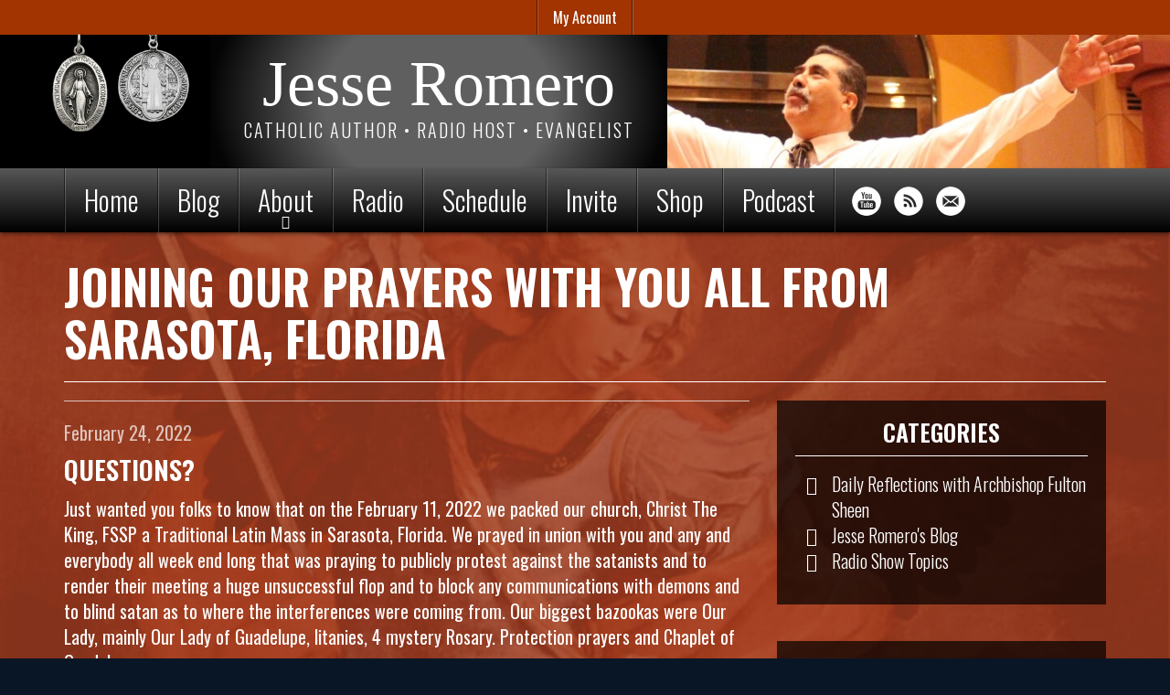

--- FILE ---
content_type: text/html; charset=utf-8
request_url: https://jesseromero.com/blog/joining-our-prayers-you-all-sarasota-florida?page=2
body_size: 10455
content:
<!DOCTYPE html>
<html lang="en" dir="ltr"
  xmlns:og="http://ogp.me/ns#">
<!--

    Lovingly created by:
    _____         ______ _            ___  ___         _ _             _____
   |  _  |        |  ___(_)           |  \/  |        | (_)           |_   _|
   | | | |_ __    | |_   _ _ __ ___   | .  . | ___  __| |_  __ _        | | _ __   ___
   | | | | '_ \   |  _| | | '__/ _ \  | |\/| |/ _ \/ _` | |/ _` |       | || '_ \ / __|
   \ \_/ / | | |  | |   | | | |  __/  | |  | |  __/ (_| | | (_| |  _   _| || | | | (__ _
    \___/|_| |_|  \_|   |_|_|  \___|  \_|  |_/\___|\__,_|_|\__,_| ( )  \___/_| |_|\___(_)
                                                                  |/
-->
<head>
  <link rel="profile" href="https://www.w3.org/1999/xhtml/vocab" />
  <meta name="viewport" content="width=device-width, initial-scale=1.0">
  <!--[if IE]><![endif]-->
<meta http-equiv="Content-Type" content="text/html; charset=utf-8" />
<link rel="alternate" type="application/rss+xml" title="Blog" href="https://jesseromero.com/blog/rss" />
<link rel="apple-touch-icon" sizes="180x180" href="/sites/jesseromero/files/favicons/apple-touch-icon.png"/>
<link rel="icon" type="image/png" href="/sites/jesseromero/files/favicons/favicon-32x32.png" sizes="32x32"/>
<link rel="icon" type="image/png" href="/sites/jesseromero/files/favicons/favicon-16x16.png" sizes="16x16"/>
<link rel="manifest" href="/sites/jesseromero/files/favicons/manifest.json"/>
<meta name="theme-color" content="#ffffff"/>
<meta name="generator" content="CatholicWebsite.com (https://catholicwebsite.com)" />
<link rel="canonical" href="https://jesseromero.com/blog/joining-our-prayers-you-all-sarasota-florida" />
<link rel="shortlink" href="https://jesseromero.com/node/4518" />
<meta property="og:site_name" content="Jesse Romero" />
<meta property="og:type" content="article" />
<meta property="og:url" content="https://jesseromero.com/blog/joining-our-prayers-you-all-sarasota-florida" />
<meta property="og:title" content="JOINING OUR PRAYERS WITH YOU ALL FROM SARASOTA, FLORIDA | Jesse Romero" />
  <title>JOINING OUR PRAYERS WITH YOU ALL FROM SARASOTA, FLORIDA | Jesse Romero</title>
  <link type="text/css" rel="stylesheet" href="https://jesseromero.com/sites/jesseromero/files/css/css_lQaZfjVpwP_oGNqdtWCSpJT1EMqXdMiU84ekLLxQnc4.css" media="all" />
<link type="text/css" rel="stylesheet" href="https://jesseromero.com/sites/jesseromero/files/css/css_J4MCOjus9gqfaabKE1LfDVDkpYgTgJBuEe_xniflIKI.css" media="all" />
<link type="text/css" rel="stylesheet" href="https://jesseromero.com/sites/jesseromero/files/css/css_yUEs9ZPEd9e4RpWudMAA-AqNOUUHzkhubVN9xw28wT0.css" media="all" />
<link type="text/css" rel="stylesheet" href="https://jesseromero.com/sites/jesseromero/files/css/css_oDWkdXAMpakOz6U0lZyHrcz2BpjpBQCbZehdSGpcLyk.css" media="all" />
<style>.filter-wysiwyg a,.pane-title a{text-decoration:underline;}.btn,.pager a,.pager li>a{text-decoration:none;}#uc-file-user-form{margin-top:20px;}#uc-file-user-form a.panel-title{color:#000 !important;}.panel-heading a{color:#000 !important;}.modal-body .panel{color:#000;}#payment-stripe-pane .panel-body{background:#FFF;}@media (min-width:768px){h2.pane-title{font-size:26px;line-height:30px;}}.nav-pills a{text-decoration:none;background:rgba(0,0,0,5);margin-right:6px;}input#edit-panes-customer-primary-email{margin-bottom:20px;}body.page-cart .pane-page-title h1{text-align:center;}body.page-cart input{width:auto;}tr.pane-title-row{color:#222;}.order-review-table tr:not(.pane-title-row) td{padding-top:10px;padding-bottom:10px;}.order-review-table tr:not(.pane-title-row) td:first-child{padding-right:8px;}#review-instructions{max-width:500px;margin:20px auto 30px;}.product-prices{color:#FFF;font-weight:lighter;}.product-list-price.text-muted{margin-right:6px;}.node-product.node-teaser .field-name-uc-product-image img{}.product-header .field-name-uc-product-image{text-align:center;}.product-header .field-name-uc-product-image img{max-height:380px;width:auto !important;}form.uc-cart-checkout-form{max-width:670px;margin:0 auto;}form.uc-cart-checkout-form .panel-body{background-color:rgba(0,0,0,0.5);}.uc-store-address-field .form-item label{width:200px;margin-right:10px;}.form-item-panes-payment-details-cc-exp-month select,.form-item-panes-payment-details-cc-exp-year select{width:auto;}.payment-details-credit label{width:7em;}.table>thead>tr>td.active,.table>tbody>tr>td.active,.table>tfoot>tr>td.active,.table>thead>tr>th.active,.table>tbody>tr>th.active,.table>tfoot>tr>th.active,.table>thead>tr.active>td,.table>tbody>tr.active>td,.table>tfoot>tr.active>td,.table>thead>tr.active>th,.table>tbody>tr.active>th,.table>tfoot>tr.active>th{background-color:transparent;}.order-pane thead{background-color:transparent;}.product-body h4 a{text-transform:initial;font-size:22px;}.view-product-categories li{font-size:16px;line-height:24px;}.view-product-categories a{text-decoration:none;}.view-product-categories a.active{opacity:0.5;}.view-product-categories ul ul li:last-child{margin-bottom:10px;}.view-upcoming-events ul.links{float:left;}.view-upcoming-events .attachment > a{float:right;border:1px solid white;margin-top:5px;}.view-upcoming-events .attachment::after{display:block;content:"";clear:both;}.view-upcoming-events .views-field-field-event-date{font-size:20px;line-height:28px;}.view-upcoming-events .views-field-title span:before{top:57%;opacity:0.7;}.view-upcoming-events .date-display-single{margin-top:10px;display:block;}.pane-submenu .pane-content a{line-height:2em}.pane-submenu .pane-content ul a.active{opacity:0.5;text-decoration:none;}.pane-bundle-image-button.image-button-bottom a div{padding:30px 10px;}.pane-bundle-image-button{box-shadow:0px 0px 10px rgba(0,0,0,1);transition:all 300ms;}.pane-bundle-image-button:hover,.pane-bundle-image-button:focus{transform:scale(.9,.9);}.icon-set-hosted_social_links img{transition:all 300ms;}.icon-set-hosted_social_links img:hover,.icon-set-hosted_social_links img:focus{transform:translateY(-5px) scale(1.15,1.15);}a.btn{transition:all 300ms;}a.btn:hover,a.btn:focus{transform:translateX(6px);}.page-wrapper{background-position-y:center;}.swiper-captions{color:#FFF;}.filter-wysiwyg ul,.filter-wysiwyg ol{overflow:initial;}.page-node-16 .pane-fpid-3{max-width:400px;margin:0 auto;}@media(min-width:768px){.view-blog-posts-listing.image-position-right .views-field-field-blog-post-image{float:right;max-width:40%;margin-left:10px}}.view-blog-posts-listing a{text-decoration:underline;}.view-blog-posts-listing .views-field-field-blog-post-subtitle{text-transform:uppercase;opacity:0.8;}.view-blog-posts-listing .views-field-created{font-size:80%;opacity:0.8;}.page-node-31 .pane-page-title{text-aligN:center;margin-top:80px;}.pane-menu-footer ul.nav.nav-pills{display:flex;justify-content:center;margin-top:25px;flex-wrap:wrap;}.pane-menu-footer ul.nav > li > a{font-size:14px;padding:6px 10px;}
</style>
  <!-- HTML5 element support for IE6-8 -->
  <!--[if lt IE 9]>
    <script src="//cdn.jsdelivr.net/html5shiv/3.7.3/html5shiv-printshiv.min.js"></script>
  <![endif]-->
  <script type="text/javascript" src="/profiles/hosted/modules/contrib/jquery_update/replace/jquery/2.1/jquery.min.js?v=2.1.4"></script>
<script type="text/javascript">
<!--//--><![CDATA[//><!--
document.createElement( "picture" );
//--><!]]>
</script>
<script type="text/javascript">
<!--//--><![CDATA[//><!--
jQuery.migrateMute=true;jQuery.migrateTrace=false;
//--><!]]>
</script>
<script type="text/javascript" src="/profiles/hosted/modules/contrib/jquery_update/replace/jquery-migrate/1/jquery-migrate.min.js?v=1"></script>
<script type="text/javascript" src="/misc/jquery-extend-3.4.0.js?v=2.1.4"></script>
<script type="text/javascript" src="/misc/jquery-html-prefilter-3.5.0-backport.js?v=2.1.4"></script>
<script type="text/javascript" src="/misc/jquery.once.js?v=1.2"></script>
<script type="text/javascript" src="/misc/drupal.js?sqx9eo"></script>
<script type="text/javascript">
<!--//--><![CDATA[//><!--
jQuery.extend(Drupal.settings, {"basePath":"\/","pathPrefix":"","setHasJsCookie":0,"ajaxPageState":{"theme":"sitetheme","theme_token":"HO3Z5ils5R0caBZ7vLu4Ql4mC_ciauQucvNevZ0KDVA","jquery_version":"2.1","js":{"profiles\/hosted\/modules\/contrib\/picture\/picturefill\/picturefill.min.js":1,"profiles\/hosted\/modules\/contrib\/picture\/picture.min.js":1,"profiles\/hosted\/themes\/bootstrap\/js\/bootstrap.js":1,"profiles\/hosted\/modules\/contrib\/jquery_update\/replace\/jquery\/2.1\/jquery.min.js":1,"profiles\/hosted\/modules\/contrib\/jquery_update\/replace\/jquery-migrate\/1\/jquery-migrate.min.js":1,"misc\/jquery-extend-3.4.0.js":1,"misc\/jquery-html-prefilter-3.5.0-backport.js":1,"misc\/jquery.once.js":1,"misc\/drupal.js":1,"profiles\/hosted\/libraries\/fitvids\/jquery.fitvids.js":1,"profiles\/hosted\/modules\/contrib\/jquery_update\/replace\/ui\/external\/jquery.cookie.js":1,"profiles\/hosted\/modules\/contrib\/jquery_update\/replace\/jquery.form\/4\/jquery.form.min.js":1,"misc\/form-single-submit.js":1,"misc\/ajax.js":1,"profiles\/hosted\/modules\/contrib\/jquery_update\/js\/jquery_update.js":1,"profiles\/hosted\/modules\/contrib\/fitvids\/fitvids.js":1,"profiles\/hosted\/modules\/contrib\/ubercart\/uc_file\/uc_file.js":1,"https:\/\/unpkg.com\/quicklink@1.0.1\/dist\/quicklink.umd.js":1,"profiles\/hosted\/libraries\/colorbox\/jquery.colorbox-min.js":1,"profiles\/hosted\/modules\/contrib\/colorbox\/js\/colorbox.js":1,"profiles\/hosted\/modules\/hosted\/hosted_core\/js\/hosted-core.locale-strings.js":1,"profiles\/hosted\/modules\/contrib\/views\/js\/base.js":1,"profiles\/hosted\/themes\/bootstrap\/js\/misc\/_progress.js":1,"profiles\/hosted\/modules\/contrib\/views\/js\/ajax_view.js":1,"profiles\/hosted\/modules\/contrib\/google_analytics\/googleanalytics.js":1,"profiles\/hosted\/modules\/hosted\/hosted_ubercart\/js\/hosted-ubercart.anonymous-cart.js":1,"profiles\/hosted\/modules\/contrib\/quicklink\/js\/quicklink_init.js":1,"public:\/\/steindom_theme\/webfontloader.js":1,"profiles\/hosted\/libraries\/superfish\/sftouchscreen.js":1,"profiles\/hosted\/libraries\/superfish\/sfsmallscreen.js":1,"profiles\/hosted\/libraries\/superfish\/supposition.js":1,"profiles\/hosted\/libraries\/superfish\/superfish.js":1,"profiles\/hosted\/libraries\/superfish\/supersubs.js":1,"profiles\/hosted\/modules\/contrib\/superfish\/superfish.js":1,"profiles\/hosted\/modules\/hosted\/hosted_menus\/js\/megamenu.js":1,"profiles\/hosted\/themes\/steindom_theme\/bootstrap\/js\/affix.js":1,"profiles\/hosted\/themes\/steindom_theme\/bootstrap\/js\/alert.js":1,"profiles\/hosted\/themes\/steindom_theme\/bootstrap\/js\/button.js":1,"profiles\/hosted\/themes\/steindom_theme\/bootstrap\/js\/collapse.js":1,"profiles\/hosted\/themes\/steindom_theme\/bootstrap\/js\/dropdown.js":1,"profiles\/hosted\/themes\/steindom_theme\/bootstrap\/js\/modal.js":1,"profiles\/hosted\/themes\/steindom_theme\/bootstrap\/js\/tooltip.js":1,"profiles\/hosted\/themes\/steindom_theme\/bootstrap\/js\/popover.js":1,"profiles\/hosted\/themes\/steindom_theme\/bootstrap\/js\/tab.js":1,"profiles\/hosted\/themes\/steindom_theme\/bootstrap\/js\/transition.js":1,"profiles\/hosted\/themes\/steindom_theme\/js\/jquery.matchHeight.js":1,"profiles\/hosted\/themes\/steindom_theme\/js\/scripts.js":1,"profiles\/hosted\/themes\/bootstrap\/js\/misc\/ajax.js":1,"profiles\/hosted\/themes\/bootstrap\/js\/modules\/views\/js\/ajax_view.js":1},"css":{"modules\/system\/system.base.css":1,"profiles\/hosted\/modules\/contrib\/calendar\/css\/calendar_multiday.css":1,"profiles\/hosted\/modules\/contrib\/date\/date_api\/date.css":1,"profiles\/hosted\/modules\/contrib\/date\/date_popup\/themes\/datepicker.1.7.css":1,"profiles\/hosted\/modules\/contrib\/date\/date_repeat_field\/date_repeat_field.css":1,"modules\/field\/theme\/field.css":1,"profiles\/hosted\/modules\/contrib\/fitvids\/fitvids.css":1,"profiles\/hosted\/modules\/hosted\/hosted_calendar\/css\/hosted_calendar.css":1,"profiles\/hosted\/modules\/contrib\/picture\/picture_wysiwyg.css":1,"profiles\/hosted\/modules\/contrib\/ubercart\/uc_file\/uc_file.css":1,"profiles\/hosted\/modules\/contrib\/ubercart\/uc_order\/uc_order.css":1,"profiles\/hosted\/modules\/contrib\/ubercart\/uc_product\/uc_product.css":1,"profiles\/hosted\/modules\/contrib\/ubercart\/uc_store\/uc_store.css":1,"profiles\/hosted\/modules\/contrib\/views\/css\/views.css":1,"profiles\/hosted\/modules\/contrib\/ckeditor\/css\/ckeditor.css":1,"profiles\/hosted\/libraries\/colorbox\/example3\/colorbox.css":1,"profiles\/hosted\/modules\/contrib\/ctools\/css\/ctools.css":1,"profiles\/hosted\/modules\/contrib\/panels\/css\/panels.css":1,"profiles\/hosted\/modules\/hosted\/hosted_blog\/css\/blog-posts-listing.css":1,"profiles\/hosted\/modules\/hosted\/hosted_social_links\/css\/social-media-links.css":1,"profiles\/hosted\/modules\/contrib\/social_media_links\/social_media_links.css":1,"profiles\/hosted\/libraries\/superfish\/css\/superfish.css":1,"profiles\/hosted\/libraries\/superfish\/css\/superfish-smallscreen.css":1,"sites\/jesseromero\/files\/steindom_theme\/style.css":1,"0":1}},"colorbox":{"opacity":"0.85","current":"{current} of {total}","previous":"\u00ab Prev","next":"Next \u00bb","close":"Close","maxWidth":"98%","maxHeight":"98%","fixed":true,"mobiledetect":false,"mobiledevicewidth":"480px","file_public_path":"\/sites\/jesseromero\/files","specificPagesDefaultValue":"admin*\nimagebrowser*\nimg_assist*\nimce*\nnode\/add\/*\nnode\/*\/edit\nprint\/*\nprintpdf\/*\nsystem\/ajax\nsystem\/ajax\/*"},"views":{"ajax_path":"\/views\/ajax","ajaxViews":{"views_dom_id:c31e07f2de335aa63a24da71095a4e02":{"view_name":"blog_posts_listing","view_display_id":"panel_pane_1","view_args":"4518","view_path":"node\/4518","view_base_path":"node\/4518","view_dom_id":"c31e07f2de335aa63a24da71095a4e02","pager_element":0}}},"urlIsAjaxTrusted":{"\/views\/ajax":true,"\/blog\/joining-our-prayers-you-all-sarasota-florida?page=2":true},"fitvids":{"custom_domains":[],"selectors":["body"],"simplifymarkup":true},"googleanalytics":{"trackOutbound":1,"trackMailto":1,"trackDownload":1,"trackDownloadExtensions":"7z|aac|arc|arj|asf|asx|avi|bin|csv|doc(x|m)?|dot(x|m)?|exe|flv|gif|gz|gzip|hqx|jar|jpe?g|js|mp(2|3|4|e?g)|mov(ie)?|msi|msp|pdf|phps|png|ppt(x|m)?|pot(x|m)?|pps(x|m)?|ppam|sld(x|m)?|thmx|qtm?|ra(m|r)?|sea|sit|tar|tgz|torrent|txt|wav|wma|wmv|wpd|xls(x|m|b)?|xlt(x|m)|xlam|xml|z|zip","trackColorbox":1},"superfish":{"1":{"id":"1","sf":{"delay":"500","animation":{"opacity":"show","height":"show"},"speed":100,"autoArrows":false,"dropShadows":false,"disableHI":true},"plugins":{"touchscreen":{"behaviour":"0","mode":"useragent_custom","useragent":"iphone|android|ipad"},"smallscreen":{"mode":"window_width","breakpointUnit":"px","title":"Menu"},"supposition":true,"supersubs":{"minWidth":"5","maxWidth":"20"}}}},"quicklink":{"admin_link_container_patterns":["#toolbar a","#overlay a","#admin-menu a","#tabs a"],"ignore_admin_paths":1,"ignore_ajax_links":1,"ignore_file_ext":1,"debug":0,"url_patterns_to_ignore":["user\/logout","\/file\/","#","\/admin","\/edit"]},"bootstrap":{"anchorsFix":"0","anchorsSmoothScrolling":"0","formHasError":1,"popoverEnabled":"0","popoverOptions":{"animation":1,"html":0,"placement":"right","selector":"","trigger":"click","triggerAutoclose":1,"title":"","content":"","delay":0,"container":"body"},"tooltipEnabled":"0","tooltipOptions":{"animation":1,"html":0,"placement":"auto left","selector":"","trigger":"hover focus","delay":0,"container":"body"}}});
//--><!]]>
</script>
<script type="text/javascript" src="/profiles/hosted/libraries/fitvids/jquery.fitvids.js?sqx9eo"></script>
<script type="text/javascript" src="/profiles/hosted/modules/contrib/jquery_update/replace/ui/external/jquery.cookie.js?v=67fb34f6a866c40d0570"></script>
<script type="text/javascript" src="/profiles/hosted/modules/contrib/jquery_update/replace/jquery.form/4/jquery.form.min.js?v=4.2.1"></script>
<script type="text/javascript" src="/misc/form-single-submit.js?v=7.102"></script>
<script type="text/javascript" src="/misc/ajax.js?v=7.102"></script>
<script type="text/javascript" src="/profiles/hosted/modules/contrib/jquery_update/js/jquery_update.js?v=0.0.1"></script>
<script type="text/javascript" src="/profiles/hosted/modules/contrib/fitvids/fitvids.js?sqx9eo"></script>
<script type="text/javascript" src="/profiles/hosted/modules/contrib/ubercart/uc_file/uc_file.js?sqx9eo"></script>
<script type="text/javascript" src="https://unpkg.com/quicklink@1.0.1/dist/quicklink.umd.js"></script>
<script type="text/javascript" src="/profiles/hosted/libraries/colorbox/jquery.colorbox-min.js?sqx9eo"></script>
<script type="text/javascript" src="/profiles/hosted/modules/contrib/colorbox/js/colorbox.js?sqx9eo"></script>
<script type="text/javascript" src="/profiles/hosted/modules/hosted/hosted_core/js/hosted-core.locale-strings.js?sqx9eo"></script>
<script type="text/javascript" src="/profiles/hosted/modules/contrib/views/js/base.js?sqx9eo"></script>
<script type="text/javascript" src="/profiles/hosted/themes/bootstrap/js/misc/_progress.js?v=7.102"></script>
<script type="text/javascript" src="/profiles/hosted/modules/contrib/views/js/ajax_view.js?sqx9eo"></script>
<script type="text/javascript" src="/profiles/hosted/modules/contrib/google_analytics/googleanalytics.js?sqx9eo"></script>
<script type="text/javascript">
<!--//--><![CDATA[//><!--
(function(i,s,o,g,r,a,m){i["GoogleAnalyticsObject"]=r;i[r]=i[r]||function(){(i[r].q=i[r].q||[]).push(arguments)},i[r].l=1*new Date();a=s.createElement(o),m=s.getElementsByTagName(o)[0];a.async=1;a.src=g;m.parentNode.insertBefore(a,m)})(window,document,"script","https://www.google-analytics.com/analytics.js","ga");ga("create", "UA-64976702-1", {"cookieDomain":"auto"});ga("set", "anonymizeIp", true);ga("send", "pageview");
//--><!]]>
</script>
<script type="text/javascript" src="/profiles/hosted/modules/hosted/hosted_ubercart/js/hosted-ubercart.anonymous-cart.js?sqx9eo"></script>
<script type="text/javascript" src="/profiles/hosted/modules/contrib/quicklink/js/quicklink_init.js?sqx9eo"></script>
<script type="text/javascript" src="/sites/jesseromero/files/steindom_theme/webfontloader.js?sqx9eo"></script>
<script type="text/javascript" src="/profiles/hosted/libraries/superfish/sftouchscreen.js?sqx9eo"></script>
<script type="text/javascript" src="/profiles/hosted/libraries/superfish/sfsmallscreen.js?sqx9eo"></script>
<script type="text/javascript" src="/profiles/hosted/libraries/superfish/supposition.js?sqx9eo"></script>
<script type="text/javascript" src="/profiles/hosted/libraries/superfish/superfish.js?sqx9eo"></script>
<script type="text/javascript" src="/profiles/hosted/libraries/superfish/supersubs.js?sqx9eo"></script>
<script type="text/javascript" src="/profiles/hosted/modules/contrib/superfish/superfish.js?sqx9eo"></script>
<script type="text/javascript" src="/profiles/hosted/modules/hosted/hosted_menus/js/megamenu.js?sqx9eo"></script>
<script type="text/javascript" src="/profiles/hosted/themes/steindom_theme/bootstrap/js/affix.js?sqx9eo"></script>
<script type="text/javascript" src="/profiles/hosted/themes/steindom_theme/bootstrap/js/alert.js?sqx9eo"></script>
<script type="text/javascript" src="/profiles/hosted/themes/steindom_theme/bootstrap/js/button.js?sqx9eo"></script>
<script type="text/javascript" src="/profiles/hosted/themes/steindom_theme/bootstrap/js/collapse.js?sqx9eo"></script>
<script type="text/javascript" src="/profiles/hosted/themes/steindom_theme/bootstrap/js/dropdown.js?sqx9eo"></script>
<script type="text/javascript" src="/profiles/hosted/themes/steindom_theme/bootstrap/js/modal.js?sqx9eo"></script>
<script type="text/javascript" src="/profiles/hosted/themes/steindom_theme/bootstrap/js/tooltip.js?sqx9eo"></script>
<script type="text/javascript" src="/profiles/hosted/themes/steindom_theme/bootstrap/js/popover.js?sqx9eo"></script>
<script type="text/javascript" src="/profiles/hosted/themes/steindom_theme/bootstrap/js/tab.js?sqx9eo"></script>
<script type="text/javascript" src="/profiles/hosted/themes/steindom_theme/bootstrap/js/transition.js?sqx9eo"></script>
<script type="text/javascript" src="/profiles/hosted/themes/steindom_theme/js/jquery.matchHeight.js?sqx9eo"></script>
<script type="text/javascript" src="/profiles/hosted/themes/steindom_theme/js/scripts.js?sqx9eo"></script>
<script type="text/javascript" src="/profiles/hosted/themes/bootstrap/js/misc/ajax.js?sqx9eo"></script>
<script type="text/javascript" src="/profiles/hosted/themes/bootstrap/js/modules/views/js/ajax_view.js?sqx9eo"></script>
  <!-- Google tag (gtag.js) -->
<script async src="https://www.googletagmanager.com/gtag/js?id=G-XL8JHX0ZJB"></script>
<script>
  window.dataLayer = window.dataLayer || [];
  function gtag(){dataLayer.push(arguments);}
  gtag('js', new Date());

  gtag('config', 'G-XL8JHX0ZJB');
</script>

<!-- Yeps {literal} -->
<script>
  (function (y, e, p) {
      e.YepsID = 'pbti4JE4gtBd5DE5t';
      var s = y.createElement('script');
      e[p] = e[p] || function() {
          (e[p].q = e[p].q || []).push(arguments);
      };
      s.async = true;
      s.src = 'https://widget.yeps.io/yeps.js';
      if (y.head) y.head.appendChild(s);
  })(document, window, 'Yeps');
</script>
<!-- /Yeps {/literal} -->

<script type="text/javascript">
  jQuery(document).ready(function () {
      setTimeout(() => {
        jQuery('iframe').contents().find('a.yeps-logo').hide();
      }, 10700);        
    var windowWidth = jQuery(window).width();
    if (windowWidth < 767) {
      jQuery('[data-aos]').removeAttr('data-aos');
    }
  });
  
  window.setInterval(function(){
    jQuery('iframe').contents().find('a.yeps-logo').hide();
  }, 500);
</script></head>
<body class="html not-front not-logged-in no-sidebars page-node page-node- page-node-4518 node-type-blog-post with-page-title without-page-image with-logo">
  <div id="skip-link">
    <a href="#main-content" class="element-invisible element-focusable">Skip to main content</a>
  </div>
    <div class="panel-display clearfix sitetheme" id="site-template-sitetheme">

      <div class="page-shopping-cart">
      <div class="container">
        <div class="panel-pane pane-cart text-center"  >
  
      
  
  <div class="pane-content">
    <div class="element-hidden"></div>  </div>

  
  </div>
      </div>
    </div>
  
      <div class="page-quick-links">
      <div class="container">
        <div class="panel-pane pane-menu-tree pane-menu-quick-links list-style-inline"  >
  
      
  
  <div class="pane-content">
    <div class="menu-block-wrapper menu-block-ctools-menu-quick-links-1 menu-name-menu-quick-links parent-mlid-0 menu-level-1">
  <ul class="list-inline"><li class="first last menu-mlid-1512"><a href="/user" title="">My Account</a><ul class="list-inline"></ul></li>
</ul></div>
  </div>

  
  </div>
      </div>
    </div>
  
  <header class="page-header">
    <div class="container">
      <a href="/">
        <img src="/sites/jesseromero/themes/sitetheme/images/medals.png" class="img-responsive page-header-medals" width="158" alt="Miraculous Medal and St. Benedict Medal">
      </a>
      <div class="page-header-middle">
        <div class="panel-pane pane-social-media-link-widget text-center"  >
  
      
  
  <div class="pane-content">
    <ul class="social-media-links platforms inline horizontal icon-set-hosted_social_links icon-style-circle_white"><li  class="youtube first"><a href="https://www.youtube.com/user/OnFireEvangelization" title="YouTube (User)"><img src="https://jesseromero.com/profiles/hosted/libraries/hosted_social_links/circle_white/youtube.png" alt="YouTube (User) icon" /></a></li><li  class="rss"><a href="https://jesseromero.com/blog/rss" title="RSS"><img src="https://jesseromero.com/profiles/hosted/libraries/hosted_social_links/circle_white/rss.png" alt="RSS icon" /></a></li><li  class="email last"><a href="/cdn-cgi/l/email-protection#b9d6dfdfd0dadcf9d3dccacadccbd6d4dccbd697dad6d4" title="E-Mail"><img src="https://jesseromero.com/profiles/hosted/libraries/hosted_social_links/circle_white/email.png" alt="E-Mail icon" /></a></li></ul>  </div>

  
  </div>
<div class="panel-separator"></div><div class="panel-pane pane-page-site-name text-center"  >
  
      
  
  <div class="pane-content">
    <a href="/">Jesse Romero</a>  </div>

  
  </div>
<div class="panel-separator"></div><div class="panel-pane pane-page-slogan text-center"  >
  
      
  
  <div class="pane-content">
    Catholic Author • Radio Host • Evangelist  </div>

  
  </div>
      </div>
    </div>
    <img src="/sites/jesseromero/themes/sitetheme/images/jesse-arms.jpg" class="img-responsive page-header-jesse" alt="Jesse Romero">
  </header>

  <div class="page-nav mobile-interior-scroll">
    <div class="container">
      <div class="panel-pane pane-block pane-superfish-1"  id="test" >
  
      
  
  <div class="pane-content">
    <ul  id="superfish-1" class="menu sf-menu sf-main-menu sf-horizontal sf-style-none sf-total-items-8 sf-parent-items-1 sf-single-items-7"><li id="menu-1012-1" class="first odd sf-item-1 sf-depth-1 sf-no-children"><a href="/" title="" class="sf-depth-1 needsclick">Home</a></li><li id="menu-1230-1" class="middle even sf-item-2 sf-depth-1 sf-no-children"><a href="/blog" class="sf-depth-1 needsclick">Blog</a></li><li id="menu-1454-1" class="middle odd sf-item-3 sf-depth-1 sf-total-children-2 sf-parent-children-0 sf-single-children-2 menuparent"><a href="/who-jesse-romero" class="sf-depth-1 needsclick menuparent">About</a><ul><li id="menu-1532-1" class="first odd sf-item-1 sf-depth-2 sf-no-children"><a href="/about/endorsements" class="sf-depth-2 needsclick">Endorsements</a></li><li id="menu-1531-1" class="last even sf-item-2 sf-depth-2 sf-no-children"><a href="/who-jesse-romero" title="" class="sf-depth-2 needsclick">Who Is Jesse Romero?</a></li></ul></li><li id="menu-1455-1" class="middle even sf-item-4 sf-depth-1 sf-no-children"><a href="/radio" class="sf-depth-1 needsclick">Radio</a></li><li id="menu-1456-1" class="middle odd sf-item-5 sf-depth-1 sf-no-children"><a href="/jesses-speaking-schedule" class="sf-depth-1 needsclick">Schedule</a></li><li id="menu-1457-1" class="middle even sf-item-6 sf-depth-1 sf-no-children"><a href="/invite-jesse-your-event" class="sf-depth-1 needsclick">Invite</a></li><li id="menu-1240-1" class="middle odd sf-item-7 sf-depth-1 sf-no-children"><a href="/store" class="sf-depth-1 needsclick">Shop</a></li><li id="menu-2264-1" class="last even sf-item-8 sf-depth-1 sf-no-children"><a href="https://jesse-romero-show.captivate.fm/" title="The Jesse Romero Show Podcast" target="_blank" class="sf-depth-1 needsclick">Podcast</a></li></ul>  </div>

  
  </div>
<div class="panel-separator"></div><div class="panel-pane pane-social-media-link-widget"  >
  
      
  
  <div class="pane-content">
    <ul class="social-media-links platforms inline horizontal icon-set-hosted_social_links icon-style-circle_white"><li  class="youtube first"><a href="https://www.youtube.com/user/OnFireEvangelization" title="YouTube (User)"><img src="https://jesseromero.com/profiles/hosted/libraries/hosted_social_links/circle_white/youtube.png" alt="YouTube (User) icon" /></a></li><li  class="rss"><a href="https://jesseromero.com/blog/rss" title="RSS"><img src="https://jesseromero.com/profiles/hosted/libraries/hosted_social_links/circle_white/rss.png" alt="RSS icon" /></a></li><li  class="email last"><a href="/cdn-cgi/l/email-protection#eb848d8d82888eab818e98988e9984868e9984c5888486" title="E-Mail"><img src="https://jesseromero.com/profiles/hosted/libraries/hosted_social_links/circle_white/email.png" alt="E-Mail icon" /></a></li></ul>  </div>

  
  </div>
    </div>
  </div>

  <div class="page-image">
    <div class="page-image-tint"></div>
      </div>

  <div class="page-wrapper">
    <div class="container">
      <div class="page-content">
        <div class="panel-pane pane-page-title"  >
  
      
  
  <div class="pane-content">
    <h1>JOINING OUR PRAYERS WITH YOU ALL FROM SARASOTA, FLORIDA</h1>
  </div>

  
  </div>
<div class="panel-separator"></div><div class="panel-pane pane-page-content"  >
  
      
  
  <div class="pane-content">
    <section id="block-system-main" class="block block-system clearfix">

      
  
<div class="panel-display burr-flipped clearfix radix-burr-flipped" >
  
  <div class="container-fluid">
    <div class="row">
      <div class="col-sm-8 radix-layouts-content panel-panel">
        <div class="panel-panel-inner">
          <div class="panel-pane pane-node-created pane-page-content-top"  >
  
      
  
  <div class="pane-content">
    February 24, 2022  </div>

  
  </div>
<div class="panel-separator"></div><div class="panel-pane pane-entity-field pane-node-field-blog-post-body pane-page-content-top"  >
  
      
  
  <div class="pane-content">
    <div class="field field-name-field-blog-post-body field-type-text-with-summary field-label-hidden"><div class="field-items"><div class="field-item even"><div class="filter-wysiwyg clearfix"><h3>QUESTIONS?</h3>

<p>Just wanted you folks to know that on the February 11, 2022 we packed our church, Christ The King, FSSP a Traditional Latin Mass in Sarasota, Florida. We prayed in union with you and any and everybody all week end long that was praying to publicly protest against the satanists and to render their meeting a huge unsuccessful flop and to block any communications with demons and to blind satan as to where the interferences were coming from. Our biggest bazookas were Our Lady, mainly Our Lady of Guadelupe, litanies, 4 mystery Rosary. Protection prayers and Chaplet of Guadelupe. </p>

<h3>ANSWER!</h3>

<p>Thank you, that was so kind of your Parish to join us in prayer.</p>

<p> </p>
</div></div></div></div>  </div>

  
  </div>
        </div>
      </div>
      <div class="col-sm-4 radix-layouts-sidebar panel-panel">
        <div class="panel-panel-inner">
          <div class="panel-pane pane-views-panes pane-blog-categories-panel-pane-1 pane-style-style pane-style-style-info list-style-bulleted pane-page-content-top"  >
  
        <h2 class="pane-title">
      Categories    </h2>
    
  
  <div class="pane-content">
    <div class="view view-blog-categories view-id-blog_categories view-display-id-panel_pane_1 view-dom-id-0fae253268002bd4cfd4f93115ea8630">
        
  
  
      <div class="view-content">
      <ul><li>  
          <a href="/blog/categories/daily-reflections-archbishop-fulton-sheen">Daily Reflections with Archbishop Fulton Sheen</a>  </li>
<li>  
          <a href="/blog/categories/jesse-romeros-blog">Jesse Romero&#039;s Blog</a>  </li>
<li>  
          <a href="/blog/categories/radio-show-topics">Radio Show Topics</a>  </li>
</ul>    </div>
  
  
  
  
  
  
</div>  </div>

  
  </div>
<div class="panel-separator"></div><div class="panel-pane pane-views-panes pane-blog-archive-panel-pane-1 pane-style-style pane-style-style-info pane-page-content-top"  >
  
        <h2 class="pane-title">
      Archive    </h2>
    
  
  <div class="pane-content">
    <div class="view view-blog-archive view-id-blog_archive view-display-id-panel_pane_1 view-dom-id-66de8b22412ab2bade67a14215a07a89">
        
  
  
      <div class="view-content">
      <div class="item-list">
  <ul class="views-summary">
      <li><a href="/blog/archive/202101">January 2021</a>
              (58)
          </li>
      <li><a href="/blog/archive/202012">December 2020</a>
              (70)
          </li>
      <li><a href="/blog/archive/202011">November 2020</a>
              (54)
          </li>
      <li><a href="/blog/archive/202010">October 2020</a>
              (51)
          </li>
      <li><a href="/blog/archive/202009">September 2020</a>
              (56)
          </li>
      <li><a href="/blog/archive/202008">August 2020</a>
              (68)
          </li>
      <li><a href="/blog/archive/202007">July 2020</a>
              (54)
          </li>
      <li><a href="/blog/archive/202006">June 2020</a>
              (66)
          </li>
      <li><a href="/blog/archive/202005">May 2020</a>
              (60)
          </li>
      <li><a href="/blog/archive/202004">April 2020</a>
              (72)
          </li>
      <li><a href="/blog/archive/202003">March 2020</a>
              (65)
          </li>
      <li><a href="/blog/archive/202002">February 2020</a>
              (47)
          </li>
      <li><a href="/blog/archive/202001">January 2020</a>
              (51)
          </li>
      <li><a href="/blog/archive/201912">December 2019</a>
              (51)
          </li>
      <li><a href="/blog/archive/201911">November 2019</a>
              (40)
          </li>
      <li><a href="/blog/archive/201910">October 2019</a>
              (44)
          </li>
      <li><a href="/blog/archive/201909">September 2019</a>
              (66)
          </li>
      <li><a href="/blog/archive/201908">August 2019</a>
              (60)
          </li>
      <li><a href="/blog/archive/201907">July 2019</a>
              (49)
          </li>
      <li><a href="/blog/archive/201906">June 2019</a>
              (43)
          </li>
      <li><a href="/blog/archive/201905">May 2019</a>
              (42)
          </li>
      <li><a href="/blog/archive/201904">April 2019</a>
              (56)
          </li>
      <li><a href="/blog/archive/201903">March 2019</a>
              (34)
          </li>
      <li><a href="/blog/archive/201902">February 2019</a>
              (55)
          </li>
      <li><a href="/blog/archive/201901">January 2019</a>
              (60)
          </li>
      <li><a href="/blog/archive/201812">December 2018</a>
              (39)
          </li>
      <li><a href="/blog/archive/201811">November 2018</a>
              (49)
          </li>
      <li><a href="/blog/archive/201810">October 2018</a>
              (72)
          </li>
      <li><a href="/blog/archive/201809">September 2018</a>
              (52)
          </li>
      <li><a href="/blog/archive/201808">August 2018</a>
              (40)
          </li>
    </ul>
</div>
    </div>
  
      <div class="text-center"><ul class="pagination"><li class="pager-first"><a title="Go to first page" href="/blog/joining-our-prayers-you-all-sarasota-florida">« first</a></li>
<li class="prev"><a title="Go to previous page" href="/blog/joining-our-prayers-you-all-sarasota-florida?page=1">‹ previous</a></li>
<li><a title="Go to page 1" href="/blog/joining-our-prayers-you-all-sarasota-florida">1</a></li>
<li><a title="Go to page 2" href="/blog/joining-our-prayers-you-all-sarasota-florida?page=1">2</a></li>
<li class="active"><span>3</span></li>
<li><a title="Go to page 4" href="/blog/joining-our-prayers-you-all-sarasota-florida?page=3">4</a></li>
<li class="next"><a title="Go to next page" href="/blog/joining-our-prayers-you-all-sarasota-florida?page=3">next ›</a></li>
<li class="pager-last"><a title="Go to last page" href="/blog/joining-our-prayers-you-all-sarasota-florida?page=3">last »</a></li>
</ul></div>  
  
  
  
  
</div>  </div>

  
  </div>
<div class="panel-separator"></div><div class="panel-pane pane-block pane-mailchimp-signup-blog pane-style-style pane-style-style-info pane-page-content-top"  >
  
        <h2 class="pane-title">
      <span class="icon glyphicon glyphicon-envelope" aria-hidden="true"></span>
SUBSCRIBE TO RECEIVE JESSE'S BLOG POSTS IN YOUR EMAIL INBOX AUTOMATICALL    </h2>
    
  
  <div class="pane-content">
    <form class="mailchimp-signup-subscribe-form" action="/blog/joining-our-prayers-you-all-sarasota-florida?page=2" method="post" id="mailchimp-signup-subscribe-block-blog-form" accept-charset="UTF-8"><div><div class="mailchimp-signup-subscribe-form-description"></div><div id="mailchimp-newsletter-4bb97f81f4-mergefields" class="mailchimp-newsletter-mergefields"><div class="form-item form-item-mergevars-email form-type-emailfield form-group"><input class="form-control form-text form-email required" type="email" id="edit-mergevars-email" name="mergevars[EMAIL]" value="" size="25" maxlength="128" placeholder="Email Address" /></div></div><input type="hidden" name="form_build_id" value="form-I7PrDCbVDf97mMKGnXObsnrpJSMSTMHKG4MDQmuM6V4" />
<input type="hidden" name="form_id" value="mailchimp_signup_subscribe_block_blog_form" />
<div class="form-actions form-wrapper form-group" id="edit-actions"><button type="submit" id="edit-submit" name="op" value="Subscribe" class="btn btn-default form-submit">Subscribe</button>
</div></div></form>  </div>

  
  </div>
<div class="panel-separator"></div><div class="panel-pane pane-block pane-mailchimp-signup-daily-reflections pane-style-style pane-style-style-info pane-page-content-top"  >
  
        <h2 class="pane-title">
      <span class="icon glyphicon glyphicon-envelope" aria-hidden="true"></span>
SUBSCRIBE TO RECEIVE DAILY REFLECTIONS FROM ARCHBISHOP FULTON SHEEN IN YOUR EMAIL INBOX AUTOMATICALLY    </h2>
    
  
  <div class="pane-content">
    <form class="mailchimp-signup-subscribe-form" action="/blog/joining-our-prayers-you-all-sarasota-florida?page=2" method="post" id="mailchimp-signup-subscribe-block-daily-reflections-form" accept-charset="UTF-8"><div><div class="mailchimp-signup-subscribe-form-description"></div><div id="mailchimp-newsletter-a7177ddd09-mergefields" class="mailchimp-newsletter-mergefields"><div class="form-item form-item-mergevars-email form-type-emailfield form-group"><input class="form-control form-text form-email required" type="email" id="edit-mergevars-email--2" name="mergevars[EMAIL]" value="" size="25" maxlength="128" placeholder="Email Address" /></div></div><input type="hidden" name="form_build_id" value="form-RtQZCnLzA2jHhrsHKGVcVb0tefEg6uIv-_lXYBi-8W8" />
<input type="hidden" name="form_id" value="mailchimp_signup_subscribe_block_daily_reflections_form" />
<div class="form-actions form-wrapper form-group" id="edit-actions--2"><button type="submit" id="edit-submit--2" name="op" value="Subscribe" class="btn btn-default form-submit">Subscribe</button>
</div></div></form>  </div>

  
  </div>
        </div>
      </div>
    </div>
  
  </div>
</div><!-- /.burr-flipped -->

</section>
  </div>

  
  </div>
      </div>
    </div>
  </div>

  <footer class="page-footer">
    <div class="inner">
      <div class="container">
        <div class="panel-pane pane-panels-mini pane-sitetheme-footer"  >
  
      
  
  <div class="pane-content">
    
<div class="panel-display moscone-flipped clearfix radix-moscone-flipped" id="mini-panel-sitetheme_footer">

  <div class="container-fluid">
    <div class="row">
      <div class="col-sm-12 radix-layouts-header panel-panel">
        <div class="panel-panel-inner">
                  </div>
      </div>
    </div>
    
    <div class="row">
      <div class="col-sm-8 radix-layouts-content panel-panel">
        <div class="panel-panel-inner">
          <div class="panel-pane pane-fieldable-panels-pane pane-vid-18 pane-bundle-text pane-fpid-5"  >
  
      
  
  <div class="pane-content">
    <div class="fieldable-panels-pane fieldable-panels-pane-text">
    <div class="field field-name-field-text-text field-type-text-long field-label-hidden"><div class="field-items"><div class="field-item even"><div class="filter-wysiwyg clearfix"><p><img style="margin-top: 22px;" alt="St. Michael The Archangel" class="img-left" height="261" src="https://jesseromero.com/sites/jesseromero/files/uploads/images/st._michael_the_archangel.jpg" width="212" /></p>

<p>St. Michael the Archangel,  defend us in battle. </p>

<p>Be our defense against the wickedness &amp; snares of the Devil. </p>

<p>May God rebuke him, we humbly pray, </p>

<p>and do thou,  O Prince of the heavenly hosts, </p>

<p>by the power of God,  thrust into hell Satan, </p>

<p>and all the evil spirits,  who prowl about the world </p>

<p>seeking the ruin of souls.  Amen!</p>
</div></div></div></div></div>
  </div>

  
  </div>
        </div>
      </div>
      <div class="col-sm-4 radix-layouts-sidebar panel-panel">
        <div class="panel-panel-inner">
          <div class="panel-pane pane-fieldable-panels-pane pane-vid-539 pane-bundle-text pane-fpid-6"  >
  
        <h2 class="pane-title">
      Contact Our Office    </h2>
    
  
  <div class="pane-content">
    <div class="fieldable-panels-pane fieldable-panels-pane-text">
    <div class="field field-name-field-text-text field-type-text-long field-label-hidden"><div class="field-items"><div class="field-item even"><div class="filter-wysiwyg clearfix"><p style="text-align: center;"><a href="/cdn-cgi/l/email-protection#24454a4d564b4911644349454d480a474b49"><span class="__cf_email__" data-cfemail="2e4f40475c41431b6e49434f4742004d4143">[email&#160;protected]</span></a></p>

<p style="text-align: center;"> +1 (480) 634–6114</p>

<p style="text-align: center;">On Fire Evangelization<br />
PO Box 1292 <br />
Queen Creek, AZ 85142</p>
</div></div></div></div></div>
  </div>

  
  </div>
        </div>
      </div>
    </div>
    
    <div class="row">
      <div class="col-sm-12 radix-layouts-footer panel-panel">
        <div class="panel-panel-inner">
          <div class="panel-pane pane-menu-tree pane-menu-footer list-style-pills"  >
  
      
  
  <div class="pane-content">
    <div class="menu-block-wrapper menu-block-ctools-menu-footer-1 menu-name-menu-footer parent-mlid-0 menu-level-1">
  <ul class="nav nav-pills"><li class="first menu-mlid-2260"><a href="/jesse-romero-show-license-agreement">Podcast License Agreement</a><ul class="nav nav-pills"></ul></li>
<li class="menu-mlid-2262"><a href="/privacy-policy">Privacy Policy</a><ul class="nav nav-pills"></ul></li>
<li class="last menu-mlid-2263"><a href="/terms-and-conditions">Terms and Conditions</a><ul class="nav nav-pills"></ul></li>
</ul></div>
  </div>

  
  </div>
        </div>
      </div>
    </div>
  </div>
  
</div><!-- /.moscone-flipped -->
  </div>

  
  </div>
      </div>
    </div>
  </footer>

  <div class="page-credit">
    <div class="container">
      <div class="panel-pane pane-block pane-hosted-site-credit-hosted-site-credit"  >
  
      
  
  <div class="pane-content">
    <div id="site-credit" class="site-credit">Powered by <a href="https://catholicwebsite.com" target="_blank">CatholicWebsite.com</a> | <a href="/user/login?destination=node/4518%3Fpage%3D2" class="site-credit-login" rel="nofollow">Login</a></div>  </div>

  
  </div>
    </div>
  </div>

</div>
  <a href="/user/login?destination=node/4518%3Fpage%3D2" class="user-login"><span class="icon glyphicon glyphicon-cog" aria-hidden="true"></span>
</a><script data-cfasync="false" src="/cdn-cgi/scripts/5c5dd728/cloudflare-static/email-decode.min.js"></script><script type="text/javascript" src="/profiles/hosted/modules/contrib/picture/picturefill/picturefill.min.js?v=3.0.1"></script>
<script type="text/javascript" src="/profiles/hosted/modules/contrib/picture/picture.min.js?v=7.102"></script>
<script type="text/javascript" src="/profiles/hosted/themes/bootstrap/js/bootstrap.js?sqx9eo"></script>
  <script defer src="https://static.cloudflareinsights.com/beacon.min.js/vcd15cbe7772f49c399c6a5babf22c1241717689176015" integrity="sha512-ZpsOmlRQV6y907TI0dKBHq9Md29nnaEIPlkf84rnaERnq6zvWvPUqr2ft8M1aS28oN72PdrCzSjY4U6VaAw1EQ==" data-cf-beacon='{"version":"2024.11.0","token":"a3c639a10dcd40e49cea51fe3409d927","r":1,"server_timing":{"name":{"cfCacheStatus":true,"cfEdge":true,"cfExtPri":true,"cfL4":true,"cfOrigin":true,"cfSpeedBrain":true},"location_startswith":null}}' crossorigin="anonymous"></script>
</body>
</html>


--- FILE ---
content_type: text/plain
request_url: https://www.google-analytics.com/j/collect?v=1&_v=j102&aip=1&a=1067544008&t=pageview&_s=1&dl=https%3A%2F%2Fjesseromero.com%2Fblog%2Fjoining-our-prayers-you-all-sarasota-florida%3Fpage%3D2&ul=en-us%40posix&dt=JOINING%20OUR%20PRAYERS%20WITH%20YOU%20ALL%20FROM%20SARASOTA%2C%20FLORIDA%20%7C%20Jesse%20Romero&sr=1280x720&vp=1280x720&_u=YEBAAEABAAAAACAAI~&jid=1933371194&gjid=796938182&cid=38156453.1768267889&tid=UA-64976702-1&_gid=1508932317.1768267889&_r=1&_slc=1&z=2054043869
body_size: -451
content:
2,cG-JK2M5MVZ20

--- FILE ---
content_type: application/javascript
request_url: https://jesseromero.com/profiles/hosted/modules/hosted/hosted_ubercart/js/hosted-ubercart.anonymous-cart.js?sqx9eo
body_size: -245
content:
(function($) {

  /**
   * Checks cart contents for anonymous users.
   */
  Drupal.behaviors.hostedUbercartAnonymousCart = {
    attach: function(context, settings) {
      var $cart = $('.pane-cart', context);
      if ($cart.length) {
        $.get(Drupal.settings.basePath + 'profiles/hosted/modules/hosted/hosted_ubercart/anonymous-cart.php', function(html) {
          $('.pane-content', $cart).html(html);
        });
      }
    }
  };

}(jQuery));
